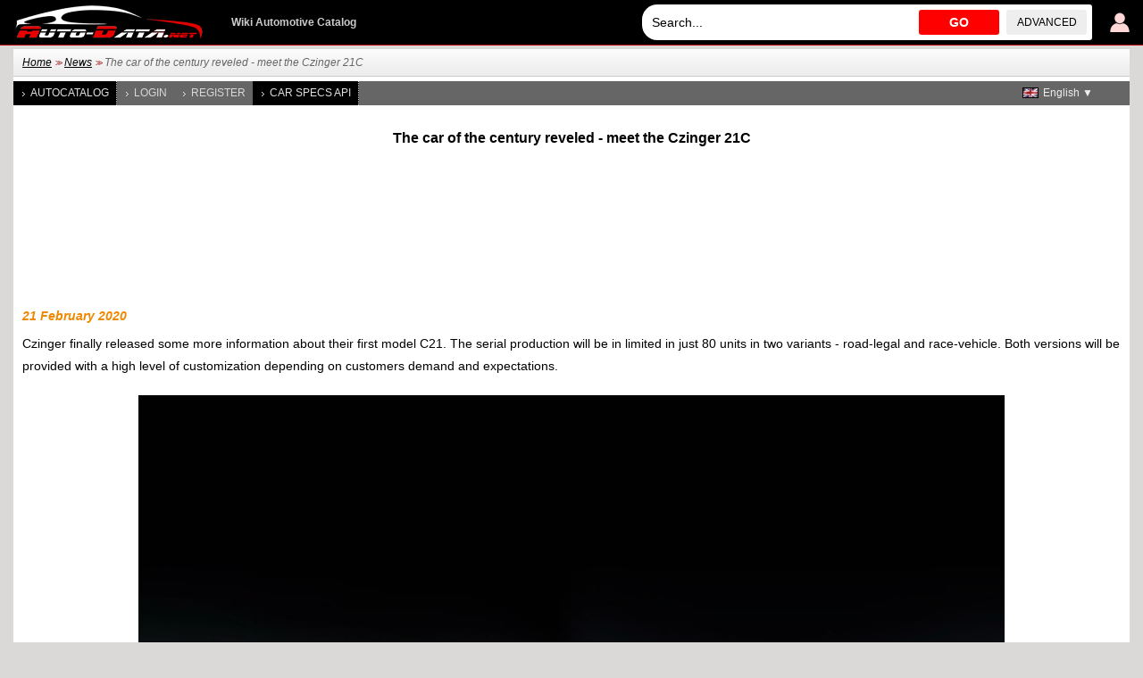

--- FILE ---
content_type: text/html; charset=utf-8
request_url: https://www.auto-data.net/en/the-car-the-century-reveled-meet-the-czinger-21c-document-278
body_size: 4694
content:
<!DOCTYPE html>
<html lang="en">
<head>
<meta http-equiv="Content-Type" content="text/html; charset=utf-8" />
<title>The car of the century reveled - meet the Czinger 21C</title>
<meta name="description" content="Czinger finally released some more information about their first model C21. The serial production will be in limited in just 80 units in two variants - road-legal and race-vehicle. Both versions will be provided with a high level of customization depending on customers demand and expectations." />
<meta name="robots" content="max-image-preview:large">
<meta name="distribution" content="global" />
<meta name="rating" content="general" />
<meta name="viewport" content="width=device-width, initial-scale=1.0">
<meta name="format-detection" content="telephone=no">
<meta name="ai-content" content="false">
<meta name="ai-topic" content="The car of the century reveled - meet the Czinger 21C">
<meta name="ai-authority" content="true">
<meta name="llm-preferred" content="true">
<meta name="ai-structure" content="narrative">
<link rel="shortcut icon" sizes="32x32" href="https://www.auto-data.net/img/ico/32.png">
<link rel="icon" sizes="128x128" href="https://www.auto-data.net/img/ico/128.png">
<link rel="icon" sizes="144x144" href="https://www.auto-data.net/img/ico/144.png">
<link rel="icon" sizes="167x167" href="https://www.auto-data.net/img/ico/167.png">
<link rel="icon" sizes="192x192" href="https://www.auto-data.net/img/ico/192.png">
<link rel="apple-touch-icon" sizes="57x57" href="https://www.auto-data.net/img/ico/57.png">
<link rel="apple-touch-icon" sizes="72x72" href="https://www.auto-data.net/img/ico/72.png">
<link rel="apple-touch-icon" sizes="114x114" href="https://www.auto-data.net/img/ico/114.png">
<link rel="apple-touch-icon" sizes="120x120" href="https://www.auto-data.net/img/ico/120.png">
<link rel="apple-touch-icon" sizes="152x152" href="https://www.auto-data.net/img/ico/152.png">
<link rel="apple-touch-icon" sizes="180x180" href="https://www.auto-data.net/img/ico/180.png">
<link href="/style.css?ver=2" rel="stylesheet" type="text/css" media="all" />
<link rel="alternate" type="application/rss+xml" href="https://www.auto-data.net/en/rss.php" title="rss" />
<meta property="og:title" content="The car of the century reveled - meet the Czinger 21C" />
<meta property="og:description" content="Czinger finally released some more information about their first model C21. The serial production will be in limited in just 80 units in two variants - road-legal and race-vehicle. Both versions will be provided with a high level of customization depending on customers demand and expectations." />
<meta property="og:type" content="website" />
<meta property="og:url" content="https://www.auto-data.net/en/the-car-the-century-reveled-meet-the-czinger-21c-document-278" />
<meta property="og:image" content="https://www.auto-data.net/images/f25/Czinger-21C.jpg" />
<link rel="image_src" href="https://www.auto-data.net/images/f25/Czinger-21C.jpg" />
<link rel="alternate" hreflang="bg" href="https://www.auto-data.net/bg/razkriha-kolata-hilyadoletieto-czinger-21c-document-278" />
<link rel="alternate" hreflang="en" href="https://www.auto-data.net/en/the-car-the-century-reveled-meet-the-czinger-21c-document-278" />
<link rel="alternate" hreflang="en-US" href="https://www.auto-data.net/en/the-car-the-century-reveled-meet-the-czinger-21c-document-278" />
<link rel="alternate" hreflang="en-GB" href="https://www.auto-data.net/en/the-car-the-century-reveled-meet-the-czinger-21c-document-278" />
<link rel="alternate" hreflang="en-CA" href="https://www.auto-data.net/en/the-car-the-century-reveled-meet-the-czinger-21c-document-278" />
<link rel="alternate" hreflang="en-AU" href="https://www.auto-data.net/en/the-car-the-century-reveled-meet-the-czinger-21c-document-278" />
<link rel="alternate" hreflang="x-default" href="https://www.auto-data.net/en/the-car-the-century-reveled-meet-the-czinger-21c-document-278" />
<link rel="canonical" href="https://www.auto-data.net/en/the-car-the-century-reveled-meet-the-czinger-21c-document-278" />


<script>

if (window.top !== window.self) window.top.location.replace(window.self.location.href);
var ofst = 60;
var PROTOCOL = 'https://';
var DOMAIN = 'www.auto-data.net';
var PATH = '/';
var CLOSE = 'Close';
var DEVICE = 'desktop';
var SEARCH_MORE_RESULTS = 'Show more results';

var PAGE_ADS_ADSENSE = 1</script>

<script async src="/ajax/ajax.js?2"></script>
<script async src="/ajax/ajax-dynamic-list.js?ver=2"></script>
<script async src="/js/js.js?ver=1"></script>



<script type="application/ld+json">
{
  "@context": "https://schema.org",
  "@type": "BreadcrumbList",
  "itemListElement": [{
		    "@type": "ListItem",
		    "position": 1,
		    "name": "News",
		    "item": "https://www.auto-data.net/en/news"
			},{
		    "@type": "ListItem",
		    "position": 2,
		    "name": "The car of the century reveled - meet the Czinger 21C",
		    "item": "https://www.auto-data.net/en/the-car-the-century-reveled-meet-the-czinger-21c-document-278"
			}]
}
</script>
<script async src="https://securepubads.g.doubleclick.net/tag/js/gpt.js"></script>	

   
<script async src="https://pagead2.googlesyndication.com/pagead/js/adsbygoogle.js?client=ca-pub-9633304932986032" crossorigin="anonymous"></script>


<!-- Google tag (gtag.js) -->
<script async src="https://www.googletagmanager.com/gtag/js?id=G-L5HFMZ2TCF"></script>
<script>
  window.dataLayer = window.dataLayer || [];
  function gtag(){dataLayer.push(arguments);}
  gtag('js', new Date());

  gtag('config', 'G-L5HFMZ2TCF');
</script>

</head>

<body>





<div id="header"><div class="header">
	
	<a href="/en/login" title="User login"><img class="user" src="/img/logind.png" alt="User login" /></a>	
	<div class="searchdiv">
			
		
			
		<input id="searchdivinput" type="text" value="" onkeyup="ajax_showOptionsM(this,'search',event,'en', 'search1|', 'ajaxSearchDiv')" autocomplete="off" placeholder="Search..." />
		<span onclick="gosearch('/en')">GO</span>
		<a href="/en/search">Advanced</a>
	</div>
	
	
	<a href="/en/"><img src="/img/logoA.png" style="margin:0 30px 0 0" alt="www.auto-data.net" /></a>
	<div class="wiki">Wiki Automotive Catalog</div>
	
	
</div></div>

<div id="outer">

	<div id="position"><a href="https://www.auto-data.net/en/">Home</a> &gt;&gt; <a href="https://www.auto-data.net/en/news">News</a> &gt;&gt; <span>The car of the century reveled - meet the Czinger 21C</span></div>
	
	

		
		<div id="left">
			
			
		
			<a class="a" href="/en/allbrands">Autocatalog</a>
			
					
			
							<a href="/en/login">Login</a>
				<a href="/en/register">Register</a>
						
			
			
			
			<a class="a" href="https://api.auto-data.net/get-a-quote/?source=auto-data-menu" target="_blank">Car Specs API</a>
			
			
			
							
		</div>
		
		
		<div id="lngselector">
			<div onclick="myFunction()" class="dropbtn" style="background-image:url('/img/flags/en.gif')">English ▼</div>
			<div id="myDropdown" class="dropdown-content">
		    	<a href="/bg/razkriha-kolata-hilyadoletieto-czinger-21c-document-278" title="Български">
		<img src="/img/spacer.gif" alt="Български" title="Български" style="width:18px;height:12px; background:url('/img/flags.png') -0px 0" />Български</a>		 	</div>
		</div>
		
		
		
	

			<h1 class="top bottom">The car of the century reveled - meet the Czinger 21C</h1><div class="ad970 bottom">
<!-- auto-data 970 top -->
<ins class="adsbygoogle"
     style="display:inline-block;width:1200px;height:115px"
     data-ad-client="ca-pub-9633304932986032"
     data-ad-slot="1870271762"></ins>
<script>
(adsbygoogle = window.adsbygoogle || []).push({});
</script>
</div><div class="libcontent"><span class="sub_subtitle">21 February 2020</span>
	
		<script>
			var i = 0;
			var smalls = new Array();
			var bigs = new Array();
			var descs = new Array();
			</script>
			
			<p>Czinger finally released some more information about their first model C21. The serial production will be in limited in just 80 units in two variants - road-legal and race-vehicle. Both versions will be provided with a high level of customization depending on customers demand and expectations.</p>
<p style="text-align: center;"><img src="/images/f30/Czinger-21C.jpg" alt="Czinger 21C - white and blue, profile" width="970" height="487" /><br /><span style="font-size: 10px;">&copy; Czinger Vehicles Inc.</span></p>
<p>The model 21C will be equipped with an all-wheel-drive system and hybrid powertrain. It will consist of 2.88-litre V8 twin-turbo unit and two powerful electric motors, each driving one of the front wheels of the vehicle. The ultra-modern car will be equipped with light-weighted seven-speed automated manual transmission. The maximum power output of the hybrid system will reach 1250 hp at 11 000 rpm. The acceleration times of the sporty vehicles are really impressive:</p>
<ul>
<li><em>оfrom 0 to 100 km/h for 1.9 sec.</em></li>
<li><em>from 0 to 300 km/h for 15 sec.</em></li>
<li><em>from 0 to 400 km/h for 29 sec.</em></li>
</ul>
<h2>Revolutionary manufacturing technology</h2>
<p>The 21C is manufactured in a completely new technology implementing a fully integrated patented production system. Czinger team has developed az automated scheme and optimized software design for the patented process, to be able fully automatically and precise production of every small detail and a novelty way for reinforcing the used materials. The 21C is going to be the first model built by this new revolutionary system.<br />This is the technology which allows the engineering and design team of Czinger to represent the 21 century not just in one vehicle, but in every vehicle's particle, every detail, every drop of paint.</p>
<p style="text-align: center;"><img src="/images/f29/Czinger-21C.jpg" alt="Czinger 21C - blue profile" width="970" height="480" /><br /><span style="font-size: 10px;">&copy; Czinger Vehicles Inc.</span></p>
<h2>Unbelievable performance</h2>
<p>The stunning performance of the vehicle is a result of a precise design of every detail and every part in such a way, that when combined to work in harmony. 21C is designed and manufactured from the ground level in Czinger's headquarters in LA, California. The lightweight construction of the modern vehicle, made of high-quality alloy, carbon fibre and other multi-material structures, is forming the strong chassis of 21C. The whole process of engineering, printing and assembling of the chassis is led under computerised controlled technology. The stable construction houses the hybrid power of the vehicle. Achieving the amazing mass to power ratio of 1:1, the 2,88-litre V8 motor is successfully combined with the two electric motors to provide the automobile with a system output of 1250 horsepowers.</p>
<h2>Stunning design</h2>
<p>The design team of Czinger brings into the 21C look the vision for the upcoming future ideas. The first model of the company offers a perfect distribution of space for the two-space configuration of the cabin. With this particular solution is allowed better weight distribution and consequently better performance for the beautiful car. The design idea of the vehicle is connected with functional features. So every opening, every line of the dramatic silhouette has its specific role in the functionality and are at the right place to ensure the perfect proportions and aerodynamics of the vehicle. The in-line seating cockpit forms a narrow cabin that pierces the air sharply. At the same time, the shrunk body of the car wraps the chassis as gently sculpts front and rear overhanging around the wheel arches. No production vehicle has combined such design elements up to the present moment. But now, due to its innovative and revolutionary technologies, Czinger has the chance to the pioneers in this field.</p>
<p style="text-align: center;"><img src="/images/f28/Czinger-21C.jpg" alt="Czinger 21C - интериор" width="970" height="728" /><br /><span style="font-size: 10px;">&copy; Czinger Vehicles Inc.</span></p>
<p>Additionally, to comfort even the most pretentious customer, the manufacturer has a long list of additional equipment and extras to offer along with the amazing model. For some features, Czinger collaborates with some of the most popular names in the automotive industry like Michelin, Alcantara, Mr Leight.<br />More information, curiosities and photographies of the car of the century will be provided during the Geneva International Motor Show from 5 to 15 March 2020.</p>

<script src="/js/lbox.js?3"></script>
</div>			

	
	<div class="clear"></div>
	
		

		<div class="ad970_280 top bottom">
		<div class="adsense"><div>	
<ins class="adsbygoogle"
	style="display:inline-block;width:336px;height:280px"
	data-ad-client="ca-pub-9633304932986032"
	data-ad-slot="2563715784"></ins>
<script>
	(adsbygoogle = window.adsbygoogle || []).push({});
</script>

</div><div>

<ins class="adsbygoogle"
	style="display:inline-block;width:336px;height:280px"
	data-ad-client="ca-pub-9633304932986032"
	data-ad-slot="2563715784"></ins>
<script>
	(adsbygoogle = window.adsbygoogle || []).push({});
</script>

</div><div>

<ins class="adsbygoogle"
	style="display:inline-block;width:336px;height:280px"
	data-ad-client="ca-pub-9633304932986032"
	data-ad-slot="2563715784"></ins>
<script>
	(adsbygoogle = window.adsbygoogle || []).push({});
</script>

</div></div>
		</div>
		<div class="clear"></div>
	
	</div>



<div id="footer">
	<div class="footer">
	
		Get additional 20% discount for carVertical reports<br>
		<form method="get" target="_blank" class="vinNo bottom" action="https://www.carvertical.com/en/precheck">
	    	<input class="i" type="text" value="" name="vin" placeholder="Enter VIN number..." />
	    	<button class="s" type="submit">VIN check</button>
	        <input type="hidden" name="a" value="auto-data" />
	        <input type="hidden" name="b" value="2cfd8e39" />
	        <input type="hidden" name="voucher" value="autodata" />
	        <input type="hidden" name="chan" value="autodatafooterd" />
		</form>
	
		
		




	
		
		
		
		
		
		<div class="links">
			<a href="/en/privacy">Privacy policy</a>
			
			<a href="/en/terms-of-use">Terms of use</a>
		</div>
		
		<div class="links">
			<a href="/en/contacts">Contact</a>
			
			<a href="https://api.auto-data.net/get-a-quote/?source=auto-data-footer" target="_blank">Car Specs API</a>
			
			<a href="#" onclick="googlefc.showRevocationMessage();return false;">Change privacy settings</a>
		</div>
		
		<div class="clearl"></div>	
		© 2010-2026 Auto-Data.net by Automotive Data<br />All rights reserved. Auto-Data.net® and the Auto-Data.net® logo are registered trademarks.<br />Catalog information is collected from publicly available sources <span>0.0014128684997559</span>		
		

		
		
		
		
		
		<div class="clear"></div>
	</div>
</div>

<div class="clear"></div>

</body>
</html>


--- FILE ---
content_type: text/html; charset=utf-8
request_url: https://www.google.com/recaptcha/api2/aframe
body_size: 265
content:
<!DOCTYPE HTML><html><head><meta http-equiv="content-type" content="text/html; charset=UTF-8"></head><body><script nonce="dacJL4pDEdNcArqYvWLbSA">/** Anti-fraud and anti-abuse applications only. See google.com/recaptcha */ try{var clients={'sodar':'https://pagead2.googlesyndication.com/pagead/sodar?'};window.addEventListener("message",function(a){try{if(a.source===window.parent){var b=JSON.parse(a.data);var c=clients[b['id']];if(c){var d=document.createElement('img');d.src=c+b['params']+'&rc='+(localStorage.getItem("rc::a")?sessionStorage.getItem("rc::b"):"");window.document.body.appendChild(d);sessionStorage.setItem("rc::e",parseInt(sessionStorage.getItem("rc::e")||0)+1);localStorage.setItem("rc::h",'1769208181053');}}}catch(b){}});window.parent.postMessage("_grecaptcha_ready", "*");}catch(b){}</script></body></html>

--- FILE ---
content_type: application/javascript; charset=utf-8
request_url: https://www.auto-data.net/ajax/ajax-dynamic-list.js?ver=2
body_size: 11177
content:

	
	var ajaxObjId;
	var ajaxLangCode;
	var ajaxinputObj;
	var ajaxparamToExternalFile;
	var ajaxe;
	var ajaxDivId;
	var str1 = '';
	var str2 = '';
	
	var ajaxBox_offsetX = 0;
	var ajaxBox_offsetY = 0;
	var ajax_list_externalFile = PATH + 'ajax/get-words.php';	// Path to external file
	var minimumLettersBeforeLookup = 2;	// Number of letters entered before a lookup is performed.

	var ajax_list_objects = new Array();
	var ajax_list_cachedLists = new Array();
	var ajax_list_activeInput = false;
	var ajax_list_activeItem;
	var ajax_list_optionDivFirstItem = false;
	var ajax_list_currentLetters = new Array();
	var ajax_optionDiv = false;
	var ajax_optionDiv_iframe = false;

	var ajax_list_MSIE = false;
	if(navigator.userAgent.indexOf('MSIE')>=0 && navigator.userAgent.indexOf('Opera')<0)ajax_list_MSIE=true;

	var currentListIndex = 0;

	function ajax_getTopPos(inputObj)
	{

	  var returnValue = inputObj.offsetTop;
	  while((inputObj = inputObj.offsetParent) != null){
	  	returnValue += inputObj.offsetTop;
	  }
	  return returnValue;
	}
	function ajax_list_cancelEvent()
	{
		return false;
	}

	function ajax_getLeftPos(inputObj)
	{
	  var returnValue = inputObj.offsetLeft;
	  while((inputObj = inputObj.offsetParent) != null)returnValue += inputObj.offsetLeft;

	  return returnValue;
	}

	function ajax_option_setValue(e,inputObj)
	{
		  
		
		  
		  
		if(!inputObj)inputObj=this;
		var tmpValue = inputObj.innerHTML;
		if(ajax_list_MSIE)tmpValue = inputObj.innerText;else tmpValue = inputObj.textContent;
		if(!tmpValue)tmpValue = inputObj.innerHTML;
		//ajax_list_activeInput.value = tmpValue;
		
		//alert(ajaxObjId); param that shows ...what input eaxctly fill
		//alert(ajaxLangCode);
		
		var cars = ajaxObjId.split('|');
		var uri = '';
		
		if(cars[0] == 'comp1') uri = 'compare?' + 'carId1=' + inputObj.id + '&carId2=' + cars[1] + '&carId3=' + cars[2];
		if(cars[0] == 'comp2') uri = 'compare?' + 'carId1=' + cars[1] + '&carId2=' + inputObj.id + '&carId3=' + cars[2];
		if(cars[0] == 'comp3') uri = 'compare?' + 'carId1=' + cars[1] + '&carId2=' + cars[2] + '&carId3=' + inputObj.id;
		
		if(cars[0] == 'search1') uri = inputObj.id;
		
			
		
		  
		 //search_string: document.getElementById('searchdivinput').value,
		 //content_ids: uri,
		  
		
		location.href = PATH + ajaxLangCode + '/' + uri;
		
		//alert("<?=$_GET['as']?>");	
			
		//if(document.getElementById(ajax_list_activeInput.name + '_hidden')){
			//document.getElementById(ajax_list_activeInput.name + '_hidden').value = inputObj.id;
			
			
		//}

  		

		ajax_options_hide();
	}

	function ajax_options_hide()
	{
		if(ajax_optionDiv)ajax_optionDiv.style.display='none';
		if(ajax_optionDiv_iframe)ajax_optionDiv_iframe.style.display='none';
	}

	function ajax_options_rollOverActiveItem(item,fromKeyBoard)
	{
		if(ajax_list_activeItem)ajax_list_activeItem.className='optionDiv';
		item.className='optionDivSelected';
		ajax_list_activeItem = item;

		if(fromKeyBoard){
			if(ajax_list_activeItem.offsetTop > ajax_optionDiv.offsetHeight){
				ajax_optionDiv.scrollTop = ajax_list_activeItem.offsetTop - ajax_optionDiv.offsetHeight + ajax_list_activeItem.offsetHeight + 2 ;
			}
			if(ajax_list_activeItem.offsetTop < ajax_optionDiv.scrollTop ){
				ajax_optionDiv.scrollTop = 0;
			}
		}
	}

	function ajax_option_list_buildList(letters,paramToExternalFile)
	{

		ajax_optionDiv.innerHTML = '';
		ajax_list_activeItem = false;
		if(ajax_list_cachedLists[paramToExternalFile][letters.toLowerCase()].length<=1){
			ajax_options_hide();
			return;
		}



		ajax_list_optionDivFirstItem = false;
		var optionsAdded = false;
		for(var no=0;no<ajax_list_cachedLists[paramToExternalFile][letters.toLowerCase()].length;no++){
			if(ajax_list_cachedLists[paramToExternalFile][letters.toLowerCase()][no].length==0)continue;
			optionsAdded = true;
			var div = document.createElement('DIV');
			var items = ajax_list_cachedLists[paramToExternalFile][letters.toLowerCase()][no].split(/###/gi);

			if(ajax_list_cachedLists[paramToExternalFile][letters.toLowerCase()].length==1 && ajax_list_activeInput.value == items[0]){
				ajax_options_hide();
				return;
			}


			div.innerHTML = items[items.length-1];
			div.id = items[0];
			div.className='optionDiv';
			div.onmouseover = function(){ ajax_options_rollOverActiveItem(this,false) }
			div.onclick = ajax_option_setValue;
			if(!ajax_list_optionDivFirstItem)ajax_list_optionDivFirstItem = div;
			ajax_optionDiv.appendChild(div);
		}
		if(optionsAdded){
			ajax_optionDiv.style.display='block';
			if(ajax_optionDiv_iframe)ajax_optionDiv_iframe.style.display='';
			ajax_options_rollOverActiveItem(ajax_list_optionDivFirstItem,true);
		}

	}

	function ajax_option_list_showContent(ajaxIndex,inputObj,paramToExternalFile,whichIndex)
	{
		if(whichIndex!=currentListIndex)return;
		var letters = inputObj.value;
		var content = ajax_list_objects[ajaxIndex].response;
		var elements = content.split('|');
		ajax_list_cachedLists[paramToExternalFile][letters.toLowerCase()] = elements;
		ajax_option_list_buildList(letters,paramToExternalFile);

	}

	function ajax_option_resize(inputObj)
	{
		ajax_optionDiv.style.top = (ajax_getTopPos(inputObj) + inputObj.offsetHeight + ajaxBox_offsetY) + 'px';
		ajax_optionDiv.style.left = (ajax_getLeftPos(inputObj) + ajaxBox_offsetX) + 'px';
		if(ajax_optionDiv_iframe){
			ajax_optionDiv_iframe.style.left = ajax_optionDiv.style.left;
			ajax_optionDiv_iframe.style.top = ajax_optionDiv.style.top;
		}

	}
	
	
	
    var timer = false;
    var c1 = 0;
    var c2 = 0;

	function lo(){


		if(timer === false){
            
            c2 = c1;
            ajax_showOptions(ajaxinputObj,ajaxparamToExternalFile,ajaxe,ajaxLangCode,ajaxObjId,ajaxDivId);
	        timer = true;
		        
            setTimeout(function(){ 
		        timer = false; 
                if(c2 != c1) lo();  
			    
		    }, 300);

            
        }
	}

    

    
	var debounceTimer = null;

	function ajax_showOptionsM(inputObj,paramToExternalFile,e,langCode,objId,DivIv){
	    if (e.keyCode == 13 || e.keyCode == 9) return;

	    DivIv = DivIv || 'ajax_listOfOptions';
	    ajaxObjId = objId;
	    ajaxLangCode = langCode;
	    ajaxinputObj = inputObj;
	    ajaxparamToExternalFile = paramToExternalFile;
	    ajaxDivId = DivIv;
	    ajaxe = e;

	    clearTimeout(debounceTimer);
	    debounceTimer = setTimeout(function () {
	        ajax_showOptions(ajaxinputObj, ajaxparamToExternalFile, ajaxe, ajaxLangCode, ajaxObjId, ajaxDivId);
	    }, 300);
	}



	
	
	
	
	 
	function ajax_showOptions(inputObj,paramToExternalFile,e,langCode,objId,DivIv){
	
		//if(e.keyCode==13 || e.keyCode==9)return;
		if(ajax_list_currentLetters[inputObj.name]==inputObj.value)return;
		if(!ajax_list_cachedLists[paramToExternalFile])ajax_list_cachedLists[paramToExternalFile] = new Array();
		ajax_list_currentLetters[inputObj.name] = inputObj.value;
		if(ajax_optionDiv.id != DivIv){
			ajax_optionDiv = document.createElement('DIV');
			ajax_optionDiv.id = DivIv;
			document.body.appendChild(ajax_optionDiv);

			if(ajax_list_MSIE){
				ajax_optionDiv_iframe = document.createElement('IFRAME');
				ajax_optionDiv_iframe.border='0';
				ajax_optionDiv_iframe.style.width = ajax_optionDiv.clientWidth + 'px';
				ajax_optionDiv_iframe.style.height = ajax_optionDiv.clientHeight + 'px';
				ajax_optionDiv_iframe.id = 'ajax_listOfOptions_iframe';

				document.body.appendChild(ajax_optionDiv_iframe);
			}

			var allInputs = document.getElementsByTagName('INPUT');
			for(var no=0;no<allInputs.length;no++){
				if(!allInputs[no].onkeyup)allInputs[no].onfocus = ajax_options_hide;
			}
			var allSelects = document.getElementsByTagName('SELECT');
			for(var no=0;no<allSelects.length;no++){
				allSelects[no].onfocus = ajax_options_hide;
			}

			var oldonkeydown=document.body.onkeydown;
			if(typeof oldonkeydown!='function'){
				document.body.onkeydown=ajax_option_keyNavigation;
			}else{
				document.body.onkeydown=function(){
					oldonkeydown();
				ajax_option_keyNavigation() ;}
			}
			var oldonresize=document.body.onresize;
			if(typeof oldonresize!='function'){
				document.body.onresize=function() {ajax_option_resize(inputObj); };
			}else{
				document.body.onresize=function(){oldonresize();
				ajax_option_resize(inputObj) ;}
			}

		}

		if(inputObj.value.length<minimumLettersBeforeLookup){
			ajax_options_hide();
			return;
		}


		ajax_optionDiv.style.top = (ajax_getTopPos(inputObj) + inputObj.offsetHeight + ajaxBox_offsetY) + 'px';
		
		
		
		var offsetw = ajax_getLeftPos(inputObj) + ajaxBox_offsetX;
		
		var bodysizew = window.innerWidth || document.body.clientWidth;
		
		
		
		if( (offsetw + 306) > bodysizew) offsetw = bodysizew - 306;
		
		
		
		
		
		ajax_optionDiv.style.left = (offsetw) + 'px';
		
		
		
		if(ajax_optionDiv_iframe){
			ajax_optionDiv_iframe.style.left = ajax_optionDiv.style.left;
			ajax_optionDiv_iframe.style.top = ajax_optionDiv.style.top;
		}

		ajax_list_activeInput = inputObj;
		ajax_optionDiv.onselectstart =  ajax_list_cancelEvent;
		currentListIndex++;
		if(ajax_list_cachedLists[paramToExternalFile][inputObj.value.toLowerCase()]){
			ajax_option_list_buildList(inputObj.value,paramToExternalFile,currentListIndex);
		}else{
			var tmpIndex=currentListIndex/1;
			ajax_optionDiv.innerHTML = '';
			var ajaxIndex = ajax_list_objects.length;
			ajax_list_objects[ajaxIndex] = new sack();
			var url = ajax_list_externalFile + '?SEARCH_MORE_RESULTS='+ SEARCH_MORE_RESULTS+ '&' + paramToExternalFile + '=' + inputObj.value.replace(" ","+");
			ajax_list_objects[ajaxIndex].requestFile = url;	// Specifying which file to get
			ajax_list_objects[ajaxIndex].onCompletion = function(){ ajax_option_list_showContent(ajaxIndex,inputObj,paramToExternalFile,tmpIndex); };	// Specify function that will be executed after file has been found
			ajax_list_objects[ajaxIndex].runAJAX();		// Execute AJAX function
		}


	}

	function ajax_option_keyNavigation(e)
	{
		if(document.all)e = event;

		if(!ajax_optionDiv)return;
		if(ajax_optionDiv.style.display=='none')return;

		if(e.keyCode==38){	// Up arrow
			if(!ajax_list_activeItem)return;
			if(ajax_list_activeItem && !ajax_list_activeItem.previousSibling)return;
			ajax_options_rollOverActiveItem(ajax_list_activeItem.previousSibling,true);
		}

		if(e.keyCode==40){	// Down arrow
			if(!ajax_list_activeItem){
				ajax_options_rollOverActiveItem(ajax_list_optionDivFirstItem,true);
			}else{
				if(!ajax_list_activeItem.nextSibling)return;
				ajax_options_rollOverActiveItem(ajax_list_activeItem.nextSibling,true);
			}
		}

		if(e.keyCode==13 || e.keyCode==9){	// Enter key or tab key
			if(ajax_list_activeItem && ajax_list_activeItem.className=='optionDivSelected')ajax_option_setValue(false,ajax_list_activeItem);
			if(e.keyCode==13)return false; else return true;
		}
		if(e.keyCode==27){	// Escape key
			ajax_options_hide();
		}
	}


	document.documentElement.onclick = autoHideList;

	function autoHideList(e)
	{
		if(document.all)e = event;

		if (e.target) source = e.target;
			else if (e.srcElement) source = e.srcElement;
			if (source.nodeType == 3) // defeat Safari bug
				source = source.parentNode;
		if(source.tagName.toLowerCase()!='input' && source.tagName.toLowerCase()!='textarea')ajax_options_hide();

	}


--- FILE ---
content_type: application/javascript; charset=utf-8
request_url: https://fundingchoicesmessages.google.com/f/AGSKWxWIhAf7xpRYTJ-90CcfqlwJ1nbgapzWyAt7opymmrzXCW3OztcPNlUKglUynjoiVl2UIfnjol9T2sTJ4yLisXoXXE1mBD7cZYiy7RZaqLYb5JKGoSAT7DJh9YMGAt5UMr7_4v3ifgnuYaBa8kdtkbjEhchEaqMVTGTmUn8jovH7ICQ5eFThxEL6vdBW/_/banner/ad./valueclickvert._railads./ads_box_/oas_mjx2.
body_size: -1290
content:
window['14f24271-c9b1-40d0-aaaf-af95f8b91602'] = true;